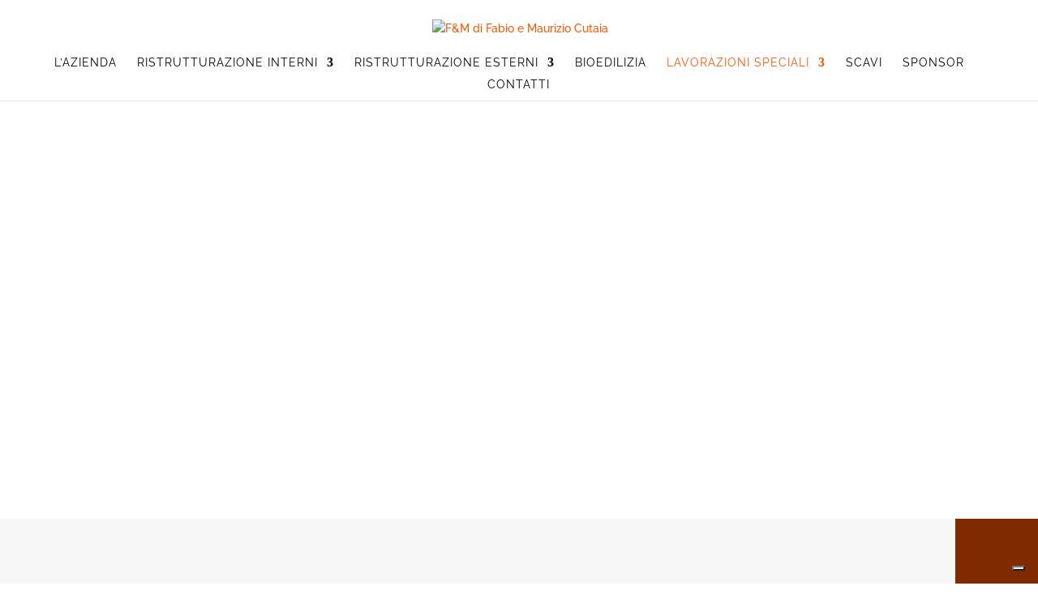

--- FILE ---
content_type: text/plain
request_url: https://www.google-analytics.com/j/collect?v=1&_v=j102&a=51060121&t=pageview&_s=1&dl=https%3A%2F%2Ffemsnc.com%2Frimozione-graffiti-e-pulizia-marmo-e-pietra-naturale%2F&ul=en-us%40posix&dt=Rimozione%20graffiti%20e%20pulizia%20marmo%20e%20pietra%20naturale%20%7C%20F%26M%20Ristrutturazioni&sr=1280x720&vp=1280x720&_u=6GhAAEABAAAAACAAIk~&jid=2012160726&gjid=1716500385&cid=1684703894.1768504667&tid=UA-121566150-1&_gid=1341986118.1768504667&_r=1&_slc=1&gtm=45He61e0n81MT8XCXPv79691462za200zd79691462&gcs=G111&gcd=13r3r3r3r5l1&dma=0&tag_exp=103116026~103200004~104527907~104528500~104684208~104684211~105391253~115938465~115938469~115985660~117041587&gcu=1&sst.gcut=2&z=1781284209
body_size: -449
content:
2,cG-6W4S6DY7H1

--- FILE ---
content_type: application/javascript; charset=utf-8
request_url: https://cs.iubenda.com/cookie-solution/confs/js/58703465.js
body_size: -207
content:
_iub.csRC = { consApiKey: '5PsqyCNHPU5e5m9rPtBxSGvHjtQHiDzo', consentDatabasePublicKey: 'DjJ4kn7URRFsUFd8GBsfEr8SxzDPUOdV', showBranding: false, publicId: 'a3eceb4f-6db6-11ee-8bfc-5ad8d8c564c0', floatingGroup: false };
_iub.csEnabled = true;
_iub.csPurposes = [3,4,1,5];
_iub.cpUpd = 1709907256;
_iub.csT = 0.3;
_iub.googleConsentModeV2 = true;
_iub.totalNumberOfProviders = 4;
